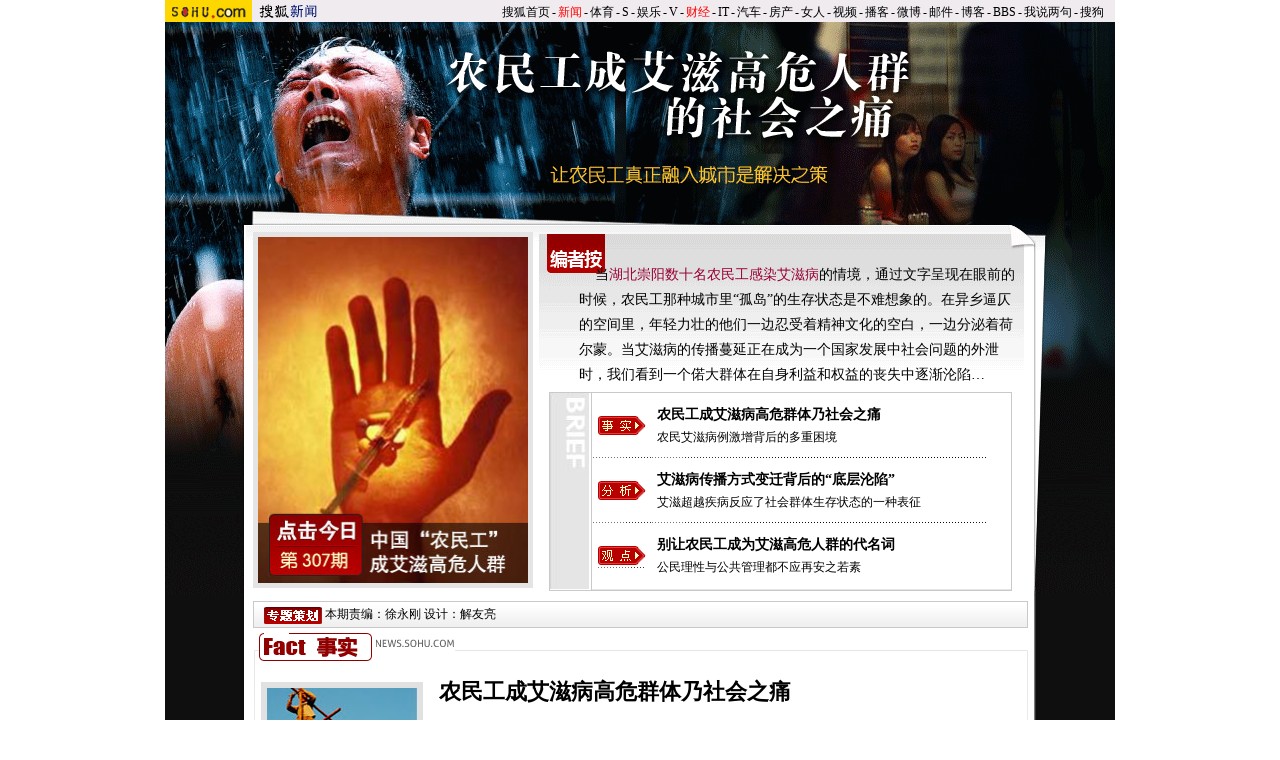

--- FILE ---
content_type: text/html
request_url: http://news.sohu.com/s2009/dianji307/
body_size: 8509
content:

<!doctype html PUBLIC "-//W3C//DTD XHTML 1.0 Transitional//EN"
	"http://www.w3.org/TR/xhtml1/DTD/xhtml1-transitional.dtd">
<html>
<head>




<meta http-equiv="Content-Type" content="text/html; charset=GBK" />
<meta name="description" content="农民工成艾滋高危人群的社会之痛" />
<meta name="keywords" content="农民工成艾滋高危人群的社会之痛" />
<meta name="robots" content="all" />
<script src="http://www.sohu.com/sohuflash_1.js" type="text/javascript"></script>
<meta http-equiv="X-UA-Compatible" content="IE=EmulateIE7" />
<title>农民工成艾滋高危人群的社会之痛-搜狐新闻</title>


</head>
<body>
<div id=fullscreenad style="display:none"></div>
<!--标准矸 st-->
<div id="channelNav" class="Area">
	<!--sas:mt:xhtml:st-->
	<a href="http://www.sohu.com/" target="_blank"><img src="http://images.sohu.com/uiue/sohu_logo/2005/sohu_logo2.gif" height="22" alt="搜狐网站" border="0" class="left" /></a><a href="http://news.sohu.com/" target="_blank"><img src="http://images.sohu.com/uiue/sohu_logo/2006/news_logo2.gif" height="22" alt="搜狐新闻" border="0" class="left" /></a>
	<style>#channelNav ul {margin-right:5px;width:auto;clear:none}</style>
<ul class="right">
	<li><a href="http://www.sohu.com/">搜狐首页</a></li><li>-</li>
	<li class="red"><a href="http://news.sohu.com/">新闻</a></li><li>-</li>
	<li><a href="http://sports.sohu.com/">体育</a></li><li>-</li>
	<li><a href="http://s.sohu.com/">S</a></li><li>-</li>
	<li><a href="http://yule.sohu.com/">娱乐</a></li><li>-</li>
	<li><a href="http://tv.sohu.com/yule/">V</a></li><li>-</li>
	<li class="red"><a href="http://business.sohu.com/">财经</a></li><li>-</li>
	<li><a href="http://it.sohu.com/">IT</a></li><li>-</li>
	<li><a href="http://auto.sohu.com/">汽车</a></li><li>-</li>
	<li><a href="http://www.focus.cn">房产</a></li><li>-</li>
	<li><a href="http://women.sohu.com/">女人</a></li><li>-</li>
	<li><a href="http://tv.sohu.com/">视频</a></li><li>-</li>
	<li><a href="http://my.tv.sohu.com/">播客</a></li><li>-</li>
	<li><a href="http://t.sohu.com/">微博</a></li><li>-</li>
	<li><a href="http://login.mail.sohu.com/">邮件</a></li><li>-</li>
	<li><a href="http://blog.sohu.com/">博客</a></li><li>-</li>
	<li><a href="http://club.sohu.com/">BBS</a></li><li>-</li>
	<li><a href="http://comment2.news.sohu.com/">我说两句</a></li><li>-</li>
	<li class="end"><a href="http://www.sogou.com/">搜狗</a></li>
</ul>
	<!--sas:mt:xhtml:end-->
</div>
<!--标准矸 end-->

<sohuadcode></sohuadcode>

<!--sas:mt:xhtml:start-->

<!--sas:mt:xhtml:end-->
<div class="Area">
<sohuadcode></sohuadcode>
</div>
<!--sas:mt:xhtml:start-->

<!--sas:mt:xhtml:end-->

<!--sas:mt:xhtml:start-->

<!--sas:mt:xhtml:end-->

<div class="blank5"></div>

<div class="ad">
<sohuadcode></sohuadcode>
</div>

 
<div class="cut0 Area">

	<div class="lc">
					<!--sas:mt:xhtml:start-->
			<link href="http://news.sohu.com/upload/lj/global.css" type="text/css" rel="stylesheet" />
<link type="text/css" rel="stylesheet" href="http://news.sohu.com/upload/lj/2009comment/gray_comment.css"/>
<link href="http://news.sohu.com/upload/lj/09dj522/style.css" type="text/css" rel="stylesheet" />
<style>

body{
	text-align: center;
	margin:0 auto;
	padding:0;
	font-size:12px;
	font-family:宋体;
}
body > div{text-align:center; margin-right:auto; margin-left:auto;} 
div,form,ul,ol,li,span,p{margin: 0; padding: 0; border: 0;}
img,a img{border:0; margin:0; padding:0;}
h1,h2,h3,h4,h5,h6{margin:0; padding:0;font-size:12px;font-weight:normal;}
ul,ol,li{list-style:none}
table,td,input{font-size:12px}
table{margin:0 auto;}

.toppic {
	background-image: url(http://i1.itc.cn/20091102/629_1299c4d0_b6be_42eb_a22e_5116514834cc_0.gif);
	background-repeat: no-repeat;
	background-position: center top;
}

.width950 {
	width:950px;
	margin:0 auto;
	position:relative;
	background-color: #FFF;
	background-image: url(http://i0.itc.cn/20091102/629_a40b7241_9421_41d0_bc3b_aa683047f645_0.gif);
	background-repeat: repeat-y;
	background-position: center;
}
#dianjijinrilogo { position:absolute; right:0px;}



.fd {font-family:Arial; font-size:10px; padding-left:10px; font-weight:bold; color:#555555}

.box { background:url(http://i2.itc.cn/20091102/629_1299c4d0_b6be_42eb_a22e_5116514834cc_1.gif); width:460px; height:216px; text-align:left; overflow:hidden}
.UCS_comment_content .Area { width:auto}
</style>
    
<div class="width950">
<div id="dianjijinrilogo"></div>
<script language="javascript">
var sohuFlash2 = new sohuFlash("http://news.sohu.com/upload/3009-redian.swf","dianjijinrilogo","159","115","7");
sohuFlash2.addParam("quality", "high");
sohuFlash2.addParam("wmode","opaque");
sohuFlash2.addParam("quality", "high");　　//设置FLASH的质量为高
sohuFlash2.addParam("menu", "false");　//设置除去FLASH菜单
sohuFlash2.addParam("wmode", "transparent");　　//设置FLASH背景模式

//sohuFlash2.addVariable("clickthru","");
sohuFlash2.write("dianjijinrilogo");
</script>
<div class="toppic">

<table width="790" border="0" cellspacing="0" cellpadding="0">
  <tr>
    <td height="210">&nbsp;</td>
  </tr>
</table>
 <table width="775" border="0" align="center" cellpadding="0" cellspacing="0">
      <tr>
        <td width="280" height="355" valign="top"><table width="280" border="0" cellpadding="5" cellspacing="0" bgcolor="#e4e4e4">
          <tr>
            <td width="270"><img src="http://i3.itc.cn/20091102/629_8fcc32d2_c54e_45cf_8d3a_f9ddc442658b_0.jpg" width="270" height="346" /></td>
          </tr>
        </table></td>
        <td width="16" valign="top">&nbsp;</td>
        <td width="479" align="left" valign="top"><table width="100%" height="356" border="0" cellpadding="0" cellspacing="0">
          <tr>
            <td><table width="100%" border="0" cellspacing="0" cellpadding="5">
              <tr>
                <td>&nbsp;</td>
              </tr>
              <tr>
                <td class="f14 tl l25 pdl30"><p>&nbsp;&nbsp;&nbsp;&nbsp;当<a href="http://news.sohu.com/20091101/n267876943.shtml" target="_blank"><font color="#990033">湖北崇阳数十名农民工感染艾滋病</font></a>的情境，通过文字呈现在眼前的时候，农民工那种城市里“孤岛”的生存状态是不难想象的。在异乡逼仄的空间里，年轻力壮的他们一边忍受着精神文化的空白，一边分泌着荷尔蒙。当艾滋病的传播蔓延正在成为一个国家发展中社会问题的外泄时，我们看到一个偌大群体在自身利益和权益的丧失中逐渐沦陷…</p>
                 </td>
              </tr>
            </table></td>
          </tr>
          <tr>
            <td>
            <table border="0" align="left" cellpadding="0" cellspacing="1" bgcolor=#C9C9C9>
          <tr>
            <td bgcolor=#FFFFFF width="41" height="196"><img src="http://i4.itc.cn/20090707/682_c6c5e390_0c67_44df_b5ff_65085305eeef_0.jpg" alt=""  height="196" /></td>
            <td bgcolor=#FFFFFF width="419" valign="top" style="border-bottom:1px solid #e5e5e5"><table width="100%" border="0" cellspacing="1" cellpadding="5" height="196">
              <tr>
                <td bgcolor=#FFFFFF width="13%" align="center" valign="middle" class="l22 bgline"><img src="http://i3.itc.cn/20091027/5cd_e3520c8c_4a44_4ce9_985d_8746d004eef2_0.gif" width="48" height="19" /></td>
                <td bgcolor=#FFFFFF width="87%" class="l22 bgline"><b class="f14">农民工成艾滋病高危群体乃社会之痛</b><br />
                  农民艾滋病例激增背后的多重困境</td>
              </tr>
              <tr>
                <td align="center" valign="middle" class="l22 bgline"><img src="http://i3.itc.cn/20091030/5cd_b26812c8_5c16_43c8_b52f_e567e137460b_0.gif" width="48" height="19" /></td>
                <td class="l22 bgline"><b class="f14">艾滋病传播方式变迁背后的“底层沦陷”</b><br />
                  艾滋超越疾病反应了社会群体生存状态的一种表征</td>
              </tr>
              <tr>
                <td align="center" valign="middle"><span class="l22 bgline"><img src="http://i3.itc.cn/20091030/5cd_b26812c8_5c16_43c8_b52f_e567e137460b_1.gif" alt="" width="48" height="19" /></span></td>
                <td class="l22"><b class="f14">别让农民工成为艾滋高危人群的代名词</a></a></b><br />
                  公民理性与公共管理都不应再安之若素</td>
              </tr>
            </table></td>
          </tr>
        </table>
        </td>
          </tr>
         
        </table></td>
      </tr>
    </table>
 <table width="775" border="0" cellspacing="0" cellpadding="0">
   <tr>
     <td><table width="775" border="0" align="left" cellpadding="0" cellspacing="0" class="edit">
       <tr>
         <td style="padding-left:10px"><img src="http://news.sohu.com/upload/lj/09dj522/images/6.gif" width="58" height="17" align="absmiddle" /> 本期责编：徐永刚 设计：解友亮</td>
       </tr>
     </table></td>
   </tr>
 </table>

</td>
          </tr>
        </table></td>
      </tr>
    </table>
    
    
    
    <table width="775" border="0" cellspacing="0" cellpadding="4" class="tablebg">

      <tr>
        <td align="left" style="padding-left:10px;"><img src="http://i0.itc.cn/20091027/5cd_900072c5_a19d_43fa_9cba_fb60f1f9c214_0.gif" width="196" height="28" /></td>
      </tr>
      <tr>
        <td>  
		
		<table width="100%" border="0" cellspacing="0" cellpadding="8">
          <tr>
            <td width="21%" rowspan="2"><table width="0" border="0" cellpadding="6" cellspacing="0" bgcolor="#e1e1e1">
                <tr>
                  <td><img src="http://i0.itc.cn/20091102/629_94d7c35f_71da_494f_b03f_943a1c7822b7_0.jpg" alt="农民工成艾滋病高危群体乃社会之痛" width="150" height="100" border="0" /></a></td>
                </tr>
              </table></td>
            <td width="79%" align="left" valign="top"><p><b class="f22">
              农民工成艾滋病高危群体乃社会之痛</b> </p>
              <p>&nbsp;</p>
              <p><b class="cr">农民艾滋病例激增背后的多重困境</b></p></td>
          </tr>
          <tr>
            <td valign="top" class="f14 l22 tl acr"><p>&nbsp;&nbsp;&nbsp;&nbsp;农民工正在或者已经成为艾滋病传播的高危人群，而主要因性途径感染的事实其实依然在反映着农民、农民工的种种现实贫困——这些贫困不是物质的，而是知识上的、权利上的。</p>
              </td>
          </tr>
        </table>  
		<table width="100%" border="0" cellspacing="0" cellpadding="8">
          <tr>
            <td width="50%"><table width="355" border="0" cellspacing="0" cellpadding="0">
                <tr>
                  <td align="left" class="titleA"><a href="http://star.news.sohu.com/20091102/n267895083.shtml" target="_blank">生存状态：城市里的“孤岛”生活</a></a></td>
                </tr>
                <tr>
                  <td ><p class="f11 tl l22 pd5 acr">　　在中国这片土地上，有着数以亿计离开故乡的农民工群体。谁又能说清楚，这些在异乡如同“联系松散的土豆”，在每一个无助的夜晚，在那些灯光昏暗的发廊里，到底还有多少艾滋病毒与跨进门槛的农民工发生过亲密接触呢？[<a href="http://star.news.sohu.com/20091102/n267895083.shtml" target="_blank">详细</a>]</p></td>
                </tr>
            </table></td>
            <td width="50%"><table width="355" border="0" cellspacing="0" cellpadding="0">
                <tr>
                  <td align="left" class="titleA"><a href="http://star.news.sohu.com/20091102/n267895083.shtml" target="_blank">道德缺失：深植于制度不公的土壤</a></a></td>
                </tr>
                <tr>
                  <td ><p class="f11 tl l22 pd5 acr">　　值得注意的是，一些农民工感染艾滋病毒后，不仅仅在异乡的打工人群内部传染，还把疫情带回故乡。这让我想起了孙立平教授曾经分析过的那种“穷人祸害穷人”的底层沦陷过程———社会堕落的时候，穷人也会随之而发生堕落……[<a href="http://star.news.sohu.com/20091102/n267895083.shtml" target="_blank">详细</a>]</p></td>
                </tr>
            </table></td>
          </tr>
        </table>
		<table width="748" border="0" cellspacing="0" cellpadding="0" class="tab2">
        <tr>
          <td width="582" align="left" ><p class="titB"><a href="http://star.news.sohu.com/20091102/n267895083.shtml" target="_blank">救济困境：囿于经济与医疗的脆弱</a></a></p></td>
          </tr>
        <tr>
          <td><p class="f11 tl l22 pd10 acr"><span class="f11 tl l22 pd5 acr">　　</span>我无意于再去过多重复那些对农民工产生剥夺的制度性歧视，只想简述一下感染艾滋病毒的农民工将面临着怎样的救济困境。这个群体受囿于脆弱的经济基础，又处于农村很不完善的体系，在感染艾滋病毒后，显然无法阻挡悲情与苦涩的放大，甚至导致整个家庭陷于绝境……[<a href="http://star.news.sohu.com/20091102/n267895083.shtml" target="_blank">详细</a>]</p></td>
        </tr>
      </table>
		<table width="100%" border="0" cellspacing="0" cellpadding="8">
    </table>
    <table width="775" border="0" cellspacing="0" cellpadding="4" class="tablebg">

      <tr>
        <td align="left" style="padding-left:10px;"><img src="http://i3.itc.cn/20091022/5cd_7e180a5d_702b_4b31_9810_21602022a463_0.gif" width="196" height="28" /></td>
      </tr>
      <tr>
        <td><table width="100%" border="0" cellspacing="0" cellpadding="8">
          <tr>
            <td width="21%" rowspan="2"><table width="0" border="0" cellpadding="6" cellspacing="0" bgcolor="#e1e1e1">
                <tr>
                  <td><img src="http://i3.itc.cn/20091102/629_0ad16ed3_540f_4867_b6ce_4da81e288b8a_0.jpg" alt="艾滋病传播方式变迁背后的“底层沦陷”" width="150" height="140" border="0" /></a></td>
                </tr>
              </table></td>
            <td width="79%" align="left" valign="top"><p><b class="f22">
              艾滋病传播方式变迁背后的“底层沦陷”</b> </p>
              <p>&nbsp;</p>
              <p><b class="cr">艾滋超越疾病反应了社会群体生存状态的一种表征</b></p></td>
          </tr>
          <tr>
            <td valign="top" class="f14 l22 tl acr"><p>&nbsp;&nbsp;&nbsp;&nbsp;对于社会底层来说，如果失去向上流动的机会，只能处于某种沦陷状态，最终也只会导致整体社会框架的垮塌。农民工群体遭遇艾滋病毒的威胁，其实也就是整个社会肌体正在经历着某种腐蚀的一种隐喻。艾滋病的传播与蔓延，是社会发展过程中所积聚起来的问题的外泄，向我们展示着部分人的利益和权益在公众视野中一点点丧失却被轻易忽视。</p></td>
          </tr>
        </table>
          <table width="100%" border="0" cellspacing="0" cellpadding="8">
            <tr>
              <td width="50%"><table width="355" border="0" cellspacing="0" cellpadding="0">
                  <tr>
                    <td align="left" class="titleA"><a href="http://news.sohu.com/20070320/n248839330.shtml" target="_blank">因为贫穷，所以卖血</a></a></td>
                  </tr>
                  <tr>
                    <td ><p class="f11 tl l22 pd5 acr">　因为贫穷，也因为卖血是农村人所知道的最简便的赚钱方法，上个世纪的90年代，河南农村出现了大量卖血的人群。非法采血让这个人群通过血液传播这种途径，集体的感染了艾滋病毒。以河南上蔡最为典型……[<a href="http://news.sohu.com/20070320/n248839330.shtml" target="_blank">详细</a>]</p></td>
                  </tr>
              </table></td>
              <td width="50%"><table width="355" border="0" cellspacing="0" cellpadding="0">
                  <tr>
                    <td align="left" class="titleA"><a href="http://news.sohu.com/20091102/n267907378.shtml" target="_blank">因为欲望，所以吸毒</a></a></td>
                  </tr>
                  <tr>
                    <td ><p class="f11 tl l22 pd5 acr">　　上世纪九十年代初，急剧变革带来新事物、速度及加速度，还有普通人对金钱的巨大渴望、占有和滥用。很多“物质”在很多人没做好准备时就迅速地来了，随后，迅速将他们击垮。他们的财富、体质和命运，表现为脆弱、病态和无常……[<a href="http://news.sohu.com/20091102/n267907378.shtml" target="_blank">详细</a>]</p></td>
                  </tr>
              </table></td>
            </tr>
          </table>
		  <table width="748" border="0" cellspacing="0" cellpadding="0" class="tab2">
        <tr>
          <td width="582" align="left" ><p class="titB"><a href="http://news.sohu.com/20091102/n267907894.shtml" target="_blank">因为孤独，所以买春</a></a></p></td>
          </tr>
        <tr>
          <td><p class="f11 tl l22 pd10 acr"><span class="f11 tl l22 pd5 acr">　　</span>有一群老婆在乡村自己在城里人打工的男人们，我把他们的老婆叫“体制性寡妇”，有资料载这种“体制性寡妇”有4700万，这相对应的4700万男人又有多少耐得住长期的性饥渴，而不去“找小姐”？有一项调查说四成受访民工承认找过小姐，而找小姐时不喜欢戴安全套，于是他们正在成为这个社会又一个艾滋病的高感染群体……[<a href="http://news.sohu.com/20091102/n267907894.shtml" target="_blank">详细</a>]</p></td>
        </tr>
      </table>
		  
		  
		  </td>
      </tr>
      <tr></tr>
    </table>
    
    <table width="775" border="0" cellspacing="0" cellpadding="4" class="tablebg">

      <tr>
        <td align="left" style="padding-left:10px;"><img src="http://i0.itc.cn/20091027/5cd_900072c5_a19d_43fa_9cba_fb60f1f9c214_2.gif" width="196" height="28" /></td>
      </tr>
      <tr>
        <td><table width="100%" border="0" cellspacing="0" cellpadding="8">
          <tr>
            <td width="21%" rowspan="2"><table width="0" border="0" cellpadding="6" cellspacing="0" bgcolor="#e1e1e1">
                <tr>
                  <td><img src="http://i0.itc.cn/20091102/629_d2c777c3_49a3_48df_a9e1_938fc5cb747a_0.jpg" alt="别让农民工成为艾滋高危人群的代名词" width="150" height="120" border="0" /></a></td>
                </tr>
              </table></td>
            <td width="79%" align="left" valign="top"><p><b class="f22">
              别让农民工成为艾滋高危人群的代名词</b> </p>
              <p>&nbsp;</p>
              <p><b class="cr">公民理性与公共管理都不应再安之若素</b></p></td>
          </tr>
          <tr>
            <td valign="top" class="f14 l22 tl acr"><p>&nbsp;<strong>&nbsp;&nbsp;&nbsp;</strong>如果我们认为食色是人的天性，就应该看到农民家庭因为分居两地而产生的不和谐，这种不和谐在一定程度上助推了农民外出寻找释放机会的可能。此时，简单的道德教育是乏力和无效的，农民需要的是权利上的保障。</p></td>
          </tr>
        </table>
        <table width="100%" border="0" cellspacing="0" cellpadding="8">
            <tr>
              <td width="50%"><table width="355" border="0" cellspacing="0" cellpadding="0">
                  <tr>
                    <td align="left" class="titleA"><a href="http://news.sohu.com/20091102/n267908421.shtml" target="_blank">让农民工懂得防艾知识很重要</a></a></td>
                  </tr>
                  <tr>
                    <td ><p class="f11 tl l22 pd5 acr">　　2007年8月，《经济日报》开展的一次调查显示，30%的农民工对艾滋病几乎不知道或知道得很少；70%的人对艾滋病的传播方式不了解或不完全了解。有报道称，针对农民工开展的性病及性安全教育在国内各大城市基本上处于空白状态……[<a href="http://news.sohu.com/20091102/n267908421.shtml" target="_blank">详细</a>]</p></td>
                  </tr>
              </table></td>
              <td width="50%"><table width="355" border="0" cellspacing="0" cellpadding="0">
                  <tr>
                    <td align="left" class="titleA"><a href="http://news.sohu.com/20091102/n267908421.shtml" target="_blank">让农民工真正融入城市很紧迫</a></a></td>
                  </tr>
                  <tr>
                    <td ><p class="f11 tl l22 pd5 acr">　　除了艾滋病知识及性安全教育之外，解决农民工的夫妻分居，强化家庭成员之间的互相约束，也是解决农民工艾滋病多发的措施之一。而解决这个问题，必须改革户籍制度，让农民工及其家庭真正融入城市……[<a href="http://news.sohu.com/20091102/n267908421.shtml" target="_blank">详细</a>]</p></td>
                  </tr>
              </table></td>
            </tr>
          </table>
          <table width="748" border="0" cellspacing="0" cellpadding="0" class="tab2">
                  <tr>
                    <td width="582" align="left" ><p class="titB">对性工作者做合法干预很实际</a></p></td>
                    <td width="166" rowspan="2" valign="top"><table width="0" border="0" cellpadding="6" cellspacing="0" bgcolor="#e1e1e1">
                        <tr>
                          <td><img src="http://i1.itc.cn/20091102/629_b42dfe31_1d4f_4ef2_baac_4bc8366e9f88_0.jpg" alt="对性工作者做合法干预很实际" width="155" height="120" border="0" /></a></td>
                        </tr>
                    </table></td>
                  </tr>
                  <tr>
                    <td><p class="f11 tl l22 pd10 acr"><span class="f11 tl l22 pd5 acr">　　</span>有人曾说，剥离掉强加在性爱上面的道德束缚，那么性工作者制度就不存在什么原罪，那么也就应该解除法律的束缚(法律就是强制的道德)。性工作者也应该生活在阳光蓝天下，也应该有自己的人格和尊严。既然这些场所是艾滋病的高感染场所，政府就应要求她们定时体检，必须采取安全措施，必须复合卫生条件。</p></td>
                  </tr>
              </table>
		  
          </td>
      </tr>
      <tr></tr>
    </table>
    
    
    <table width="100%" border="0" cellspacing="0" cellpadding="8">
  
</table>


        </td>
      </tr>
<tr></tr>
    </table>
    <br>
    <table width="771" border="0" cellspacing="0" cellpadding="0" background="http://i7.itc.cn/20090702/5ef_cc87bb07_b67a_4359_8db7_ec13d946e4c9_0.gif" height="490">
      <tr>
        <td width="720" height="30">&nbsp;</td>
        <td width="51" align="left" valign="bottom"><a href="http://index.news.sohu.com/zhuanti/zhuanti_last.php?psortname=新闻&amp;psortid=1&amp;sortid=158" target="_blank">更多&gt;&gt;</a></td>
      </tr>
      <tr>
        <td colspan="2" align="center" valign="top"><table width="754" border="0" cellspacing="5" cellpadding="0">
		
		  <td align="left" valign="top" class="fd">2009.11.02</td>
           <td align="left" valign="top" class="fd">2009.10.30</td>
			  <td align="left" valign="top" class="fd">2009.10.29</td>
			    <td align="left" valign="top" class="fd">2009.10.28</td>
				  <td align="left" valign="top" class="fd">2009.10.27</td>

            
            </tr>
            <tr>
			 <td align="center"><a href="http://news.sohu.com/s2009/dianji306/" target="_blank"><img src="http://i1.itc.cn/20091102/629_5ab49416_ef4e_4def_be95_6f1b60e401cb_0.jpg"  alt="创业板，谁的狂欢" width="130" height="163" /></a></td>
			
			 <td align="center"><a href="http://news.sohu.com/s2009/dianji305/" target="_blank"><img src="http://i3.itc.cn/20091030/5cd_d8139aea_7be7_4114_b77c_814d2d950b81_0.jpg" alt="机关幼儿园年获补6000万哪里来的？" width="130" height="163" /></a></td>
			
			 <td align="center"><a href="http://news.sohu.com/s2009/dianji304/" target="_blank"><img src="http://i2.itc.cn/20091029/5cd_8ea4ff68_b60c_4448_a1b1_90aa23910b38_0.jpg" alt="同工同酬只能是画饼充饥" width="130" height="163" /></a></td>
			
			  <td align="center"><a href="http://news.sohu.com/s2009/dianji303/" target="_blank"><img src="http://i0.itc.cn/20091028/5cd_53d1f423_e6b7_411c_9176_1824182966bf_0.jpg" alt="公开政府账本，有什么理由不跟进" width="130" height="163" /></a></td>
			
			 <td align="center"><a href="http://news.sohu.com/s2009/dianji302/" target="_blank"><img src="http://i3.itc.cn/20091027/5cd_3d31306d_eb79_4256_ad4f_dee24f2d15e1_0.jpg" alt="为大学生救人壮举讴歌，也要追问溺水原因" width="130" height="163" /></a></td>

             
            </tr>
            <tr> 
						
			 <td align="left" valign="top"><div align="center"><a href="http://news.sohu.com/s2009/dianji306/" target="_blank">创业板，谁的狂欢</a></div></td>
			  <td align="left" valign="top"><div align="center"><a href="http://news.sohu.com/s2009/dianji305/" target="_blank">机关幼儿园年获补6000万</a></div></td>
			  <td align="left" valign="top"><div align="center"><a href="http://news.sohu.com/s2009/dianji304/" target="_blank">同工同酬只能是画饼充饥</a></div></td>
			
			  <td align="left" valign="top"><div align="center"><a href="http://news.sohu.com/s2009/dianji303/" target="_blank">公开政府账本需跟进</a></div></td>
			   
						   <td align="left" valign="top"><div align="center"><a href="http://news.sohu.com/s2009/dianji302/" target="_blank">为救人讴歌也要追问原因</a></div></td>

             
            </tr>
          </table>
            <table width="754" border="0" cellspacing="5" cellpadding="0" style="margin-top:30px">
              <tr>
			    			      <td align="left" valign="top" class="fd">2009.10.26</td>
			     <td align="left" valign="top" class="fd">2009.10.23</td>
			     <td align="left" valign="top" class="fd">2009.10.22</td>
			     <td align="left" valign="top" class="fd">2009.10.20</td>
			  
			    <td align="left" valign="top" class="fd">2009.10.19</td>
			  
			    
			  
			      
			  
			  
			
			  
		
       
          
         
        
                
              </tr>
              <tr>
			  			 <td align="center"><a href="http://news.sohu.com/s2009/dianji301/" target="_blank"><img src="http://i0.itc.cn/20091026/5cd_652eb3fa_782a_4c07_a877_7552f9ac80f2_0.jpg"  alt="苹果喂猪：一个失败营销案例" width="130" height="163" /></a></td>
				
			  	<td align="center"><a href="http://news.sohu.com/s2009/dianji300/" target="_blank"><img src="http://i2.itc.cn/20091025/5cd_b7a276c5_b9d5_4eda_ba23_7e7c8145ee56_0.jpg" alt="破解收费超载连环套需要一升一降" width="130" height="163" /></a></td>
			   <td align="center"><a href="http://news.sohu.com/s2009/dianji299/" target="_blank"><img src="http://i1.itc.cn/20091022/5cd_b8dded45_054a_4b04_8408_fee904e52f3b_0.jpg" alt="对慈善进行辨伪是对慈善之心的伤害" width="130" height="163" /></a></td>
			  
			    <td align="center"><a href="http://news.sohu.com/s2009/dianji297/" target="_blank"><img src="http://i0.itc.cn/20091020/5cd_349f75b7_c480_4235_858c_e5875d2d4705_0.jpg" alt="只要折腾“有道” 不怕没有掌声" width="130" height="163" /></a></td>
			  
			   <td align="center"><a href="http://news.sohu.com/s2009/dianji296/" target="_blank"><img src="http://i2.itc.cn/20091019/5cd_6c824d4a_47f1_4ff6_9a55_e381d442316c_0.jpg" alt="个人征信不是筐 不能啥都往里装" width="130" height="163" /></a></td>
			  
			
				
			     
			  
			   
			  
			  
			  
			  
               
                
               
              
            
              </tr>
              <tr>
			  
			  	     <td align="left" valign="top"><div align="center"><a href="http://news.sohu.com/s2009/dianji301/" target="_blank">苹果喂猪：失败营销案例</a></div></td>
			  
			       <td align="left" valign="top"><div align="center"><a href="http://news.sohu.com/s2009/dianji300/" target="_blank">破解收费超载连环套</a></div></td>
			  
			   <td align="left" valign="top"><div align="center"><a href="http://news.sohu.com/s2009/dianji299/" target="_blank">对慈善辨伪是种伤害</a></div></td>
			        <td align="left" valign="top"><div align="center"><a href="http://news.sohu.com/s2009/dianji297/" target="_blank">折腾“有道” 不怕没掌声</a></div></td>
			    <td align="left" valign="top"><div align="center"><a href="http://news.sohu.com/s2009/dianji296/" target="_blank">个人征信不是筐</a></div></td>
			  
		

			   
			  
			  

           
        
 
              
              </tr>
          </table></td>
      </tr>
    </table>
    <div style="width:770px; margin:15px auto 0">
    
<div id="commentFrag" class="UCS_comment" style="border:0;">
<div id="UCS_A1" class="UCS_wrapper" style=" overflow:hidden">
<div id="UCS_comment" class="UCS_comment"></div>
<div id="UCS_A1_list"></div>
</div>
</div>

    
    <iframe name="postCommentTarget" style="display:none"></iframe>
<script id="getCommentsScript" type="text/javascript" 
src=http://comment.news.sohu.com/upload/cmtfrag/dynamic/showTopic.js?id=267909996 &pCount=50 topicTitle="农民工成艾滋高危人群" topicCountLabel="相关评论" 
showQuickReply=true showReply=true commentFormTitle="评论登陆"></script>
    
    </div>
    

    
    
</div>
</div>
			<!--sas:mt:xhtml:end-->
<sohuadcode></sohuadcode>			
			<!--sas:mt:xhtml:start-->
			
			<!--sas:mt:xhtml:end-->
			
			<!--sas:mt:xhtml:start-->
			
			
			
			
			
			
			
			<!--sas:mt:xhtml:end-->
			
		
	</div>
	<div class="cc">
			<!--sas:mt:xhtml:start-->
			
			<!--sas:mt:xhtml:end-->
			
			<!--sas:mt:xhtml:start-->
			
			<!--sas:mt:xhtml:end-->
			

<div class="text"></div>

<div class="text"></div>

<div class="text"></div>

<div class="text"></div>

<div class="text"></div>
			
			
			
	</div>
	<div class="rc">
		<!--sas:mt:xhtml:start-->
		
		<!--sas:mt:xhtml:end-->
<sohuadcode></sohuadcode>
<sohuadcode></sohuadcode>		
		<!--sas:mt:xhtml:start-->
		
		<!--sas:mt:xhtml:end-->
		
		<!--sas:mt:xhtml:start-->
		
		<!--sas:mt:xhtml:end-->

                  <!--sas:mt:xhtml:start-->
		
		<!--sas:mt:xhtml:end-->

                 <!--sas:mt:xhtml:start-->
		
		
		
		
		
		<!--sas:mt:xhtml:end-->		
	
	</div>
	<div class="clear"></div>	
      
</div>
     

<sohuadcode></sohuadcode>




<sohuadcode></sohuadcode>



<sohuadcode></sohuadcode>



<div class="cut1 Area">

	<div class="lc">
		<!--sas:mt:xhtml:start-->
		
		<!--sas:mt:xhtml:end-->
		
		<sohuadcode></sohuadcode>
		
		<!--sas:mt:xhtml:start-->
		
		<!--sas:mt:xhtml:end-->
		
		<!--sas:mt:xhtml:start-->
		
		<!--sas:mt:xhtml:end-->
		
	</div>
	<div class="cc">
		<!--sas:mt:xhtml:start-->
		
		<!--sas:mt:xhtml:end-->
		
		<sohuadcode></sohuadcode>		

		<!--sas:mt:xhtml:start-->
		
		<!--sas:mt:xhtml:end-->
		
		<!--sas:mt:xhtml:start-->
		
		<!--sas:mt:xhtml:end-->
		
		
	</div>
	<div class="rc">
		<!--sas:mt:xhtml:start-->
		
		<!--sas:mt:xhtml:end-->
		
		<!--sas:mt:xhtml:start-->
		
		<!--sas:mt:xhtml:end-->
		
		<!--sas:mt:xhtml:start-->
		
		<!--sas:mt:xhtml:end-->
		
	</div>
	<div class="clear"></div>	
         
</div>




<sohuadcode></sohuadcode>







<div class="piccut Area"> 

<div class="piclist"></div>
</div>
<div class="videocut Area"> 

<div class="videolist"></div>
</div>


<div class="cut2 Area">

	<div class="lc">
		<!--sas:mt:xhtml:start-->
		
		<!--sas:mt:xhtml:end-->
		
		<!--sas:mt:xhtml:start-->
		
		<!--sas:mt:xhtml:end-->
		
		<!--sas:mt:xhtml:start-->
		




		<!--sas:mt:xhtml:end-->
		
	</div>
	<div class="cc">
		<!--sas:mt:xhtml:start-->
		
		<!--sas:mt:xhtml:end-->
		
		<!--sas:mt:xhtml:start-->
		
		<!--sas:mt:xhtml:end-->
		
		
		<!--sas:at:xhtml:start 中间列表-->
	    
  <div class="text">
		</div>
		
             
		<div class="text"></div>
		
		<div class="text"></div>
		
		<div class="text"></div>
		
		<div class="text"></div>

		<div class="text"></div>

		<div class="text"></div>

		<div class="text"></div>

		<div class="text"></div>

		<div class="text"></div>

		<div class="text"></div>

		<div class="text"></div>

		<div class="text"></div>
		<!--sas:at:xhtml:end-->

	</div>
	<div class="rc">
		<!--sas:mt:xhtml:start-->
		
		<!--sas:mt:xhtml:end-->

		<!--广告 st-->
		<div class="ad"><sohuadcode></sohuadcode></div>
		<div class="ad"><sohuadcode></sohuadcode></div>	
		<!--广告 end-->

		<!--sas:mt:xhtml:start-->
		






		<!--sas:mt:xhtml:end-->
	</div>
         <div class="wc">
		
		
		
		
	</div>
	<div class="clear"></div>
         	
</div>





<div class="cut3 Area">

	<div class="lc">
		<!--sas:mt:xhtml:start-->
		
                   
		<!--sas:mt:xhtml:end-->
	</div>
	<div class="cc">
		<!--sas:at:xhtml:start 两列列表左-->
			
		
		
		<div class="text"></div>
		
		<div class="text"></div>
		
		<div class="text"></div>
		
		<div class="text"></div>
		
		<div class="text"></div>		
		
	</div>
	<div class="rc">
		<!--sas:at:xhtml:start 两列列表右-->
		
		
		
		<div class="text"></div>
		
		<div class="text"></div>
		
		<div class="text"></div>
		
		<div class="text"></div>
		
		<div class="text"></div>
				
	</div>
	<div class="wc">
		
		
		
		
	</div>
	<div class="clear"></div>
         	
</div>


<div class="piccut Area"> 

<div class="piclist"></div>
</div>
<div class="videocut Area"> 

<div class="videolist"></div>
</div>

<!--sas:mt:xhtml:start 大通栏循环-->

<!--sas:mt:xhtml:end-->


<div id="foot" class="Area"> 
Copyright &copy; 2018 Sohu.com Inc. All Rights Reserved. 搜狐公司 <span class="unline"><a href="http://corp.sohu.com/s2007/copyright/" target="_blank" rel="nofollow">版权所有</a> <a href="http://roll.sohu.com" target="_blank">全部新闻</a> <a href="http://blog.sohu.com/roll" target="_blank">全部博文</a></span><br />
</div>

<SCRIPT language=JavaScript src="https://js.sohu.com/pv.js"></SCRIPT>
<SCRIPT language=JavaScript src="http://a1.itc.cn/pv/js/spv.1309051632.js"></SCRIPT>
<script language="javascript" src="http://js.sohu.com/wrating20120726.js"></script>
<script language="javascript">
var  _wratingId = null;
try{
_wratingId = _getAcc();
}catch(e){}
</script>
<script language="javascript">
if(_wratingId !=null){
document.write('<scr'+'ipt type="text/javascript">');
document.write('var vjAcc="'+_wratingId+'";');
document.write('var wrUrl="http://sohu.wrating.com/";');
document.write('try{vjTrack();}catch(e){}');
document.write('</scr'+'ipt>');
}
</script>
<!--SOHU:SUB_FOOT_DIV-->

<sohuadcode></sohuadcode>

</body>
</html>

--- FILE ---
content_type: text/css
request_url: http://news.sohu.com/upload/lj/global.css
body_size: 1298
content:
/* 全局CSS定义 */
body{text-align: center; margin:0 auto; padding:0; background: #FFF; font-size:12px; color:#000;font-family:宋体;}
body > div{text-align:center; margin-right:auto; margin-left:auto;} 
div,form,ul,ol,li,span,p{margin: 0; padding: 0; border: 0;}
img,a img{border:0; margin:0; padding:0;}
h1,h2,h3,h4,h5,h6{margin:0; padding:0;font-size:12px;font-weight:normal;}
ul,ol,li{list-style:none}
table,td,input{font-size:12px}
table{margin:0 auto;}


.Area{width:950px;clear:both;height:auto;margin:0px auto;}

.right{float: right;}
.left {float:left;}
.center {float:left;}

.r{float: right;}
.l {float:left;}
.c {float:left;}


.clear{clear: both; font-size:1px; width:1px; visibility: hidden;margin-top:0px !important;margin-top:-2px;}/*ie and firefox1.5 updata */
.clear:after{content: ".";display: block;height: 0;clear: both;}	/* firefox1.0 */
*+html .clear{	margin-top:-2px!important;}

.line01 { background: url(http://i6.itc.cn/20081209/213_9deddff0_6cb9_4d18_8fb3_1b92d8aa4b7a_0.gif) repeat-x; font-size:1px; clear:both;margin:0 auto; width:1px;overflow:hidden}
.line01-95 { background: url(http://i6.itc.cn/20081209/213_9deddff0_6cb9_4d18_8fb3_1b92d8aa4b7a_0.gif) repeat-x; font-size:1px; clear:both; width:95%;margin:0 auto;height:1px;overflow:hidden}
.line01-90 { background: url(http://i6.itc.cn/20081209/213_9deddff0_6cb9_4d18_8fb3_1b92d8aa4b7a_0.gif) repeat-x; font-size:1px; clear:both; width:90%;margin:0 auto;height:1px;overflow:hidden}
.line02-95 {border-top:1px solid #000; font-size:1px; clear:both; width:95%;margin:0 auto;height:1px}
.line02-90 {border-top:1px solid #000; font-size:1px; clear:both; width:90%;margin:0 auto;height:1px}

.block05 { height:5px; clear:both; font-size:1px;overflow:hidden}
.block10 { height:10px; clear:both; font-size:1px;overflow:hidden}

.pt { clear:both; text-align:left; line-height:22px; margin:0 auto}
.pt img{ float:left; margin-right:5px; padding:3px; border:1px solid #ccc;}
.pt span { font-weight:bold; display:block; line-height:25px}
.gls {margin:0 auto; clear:both;}
.gls .gleft{ float:left; display:inline;}
.gls .gright{ float:left; display:inline; text-align:left}
.gls .gright ul.rul li.title{ font-weight:bold; line-height:25px;}
.gls .gright ul.rul li{ line-height:22px;}
a {text-decoration:none}
a:hover{text-decoration: underline}

.keyword { text-align:left;font-size:12px;}
.keyword p a.r12{ color:#cc0000; font-size:12px;}
.keyword p a.r12b{ color:#cc0000; font-size:12px; font-weight:bold}
.keyword p a.r14{ color:#cc0000; font-size:14px;}
.keyword p a.r14b{ color:#cc0000; font-size:14px;font-weight:bold}
.keyword p a.p12{ color:#6600cc; font-size:12px;}
.keyword p a.p12b{ color:#6600cc; font-size:12px;font-weight:bold}
.keyword p a.p14{ color:#6600cc; font-size:14px;}
.keyword p a.p14b{ color:#6600cc; font-size:14px;font-weight:bold}
.keyword p a.b12{ color: #000; font-size:12px;}
.keyword p a.b12b{ color: #000; font-size:12px;font-weight:bold}
.keyword p a.b14{ color: #000; font-size:14px;}
.keyword p a.b14b{ color: #000; font-size:14px;font-weight:bold}



/*首页头部导航*/
#indexNav{margin:0px auto;height:22px;background:#EFEBEF;text-align:left;color:#000;padding-top:3px;}
#indexNav ul{clear:none;padding-right:6px;}
#indexNav li{list-style:none;float:left;padding:0 2px 0 0;margin:5px auto 0 auto;line-height:14px;}
#indexNav .end{padding-right:0}
#indexNav .red a{color:#f00}
#indexNav a{color:#000}

/*栏目头部导航*/
#channelNav{margin:0px auto;height:22px;background:#EFEBEF;text-align:left;color:#000;}
#channelNav ul{clear:none;padding-right:6px;}
#channelNav li{list-style:none;float:left;padding:0 2px 0 0;margin:5px auto 0 auto;line-height:14px; }
#channelNav .end{padding-right:0}
#channelNav .red a{color:#f00}
#channelNav a{color:#000;text-decoration: none}


/* 标准底 */
#foot{border-top:1px solid #333;color:#333;padding-top:5px;padding-bottom:10px;;line-height:20px;margin:0 auto;}
#foot a{color:#333}
#foot span{font-family:Arial;}.bot {background:url(http://news.sohu.com/upload/news20080425/news2/images/bg02.gif) no-repeat 0 0;height:3px;font-size:1px;width:965px;margin:0 auto;}
/* 大白有头尾私有定义*/
.ui_foot { text-align:center; color:#333;}
.ui_foot a { color:#333;}

--- FILE ---
content_type: text/css
request_url: http://news.sohu.com/upload/lj/2009comment/gray_comment.css
body_size: 3525
content:

/* 狐首通行证 */
.loginNav {height:26px;line-height:23px;margin:0 auto 4px;float:left; overflow:hidden}
.loginPP {width:445px;color:#000;text-align:left;padding:2px 5px;}
.ssblog{padding-top:3px;}
.sspp{float:left;font-size: 12px;width:420px;height:20px;padding-left:10px;position: relative;}
.sspp input{font-size:12px;vertical-align: middle;}
.sspp .login{padding-top:0px!important;padding-top:1px;height:20px;width:35px;margin-top:-2px;}
.sspp .left{5background:#F90;margin:0;padding:0;float:left}
.mid{5background:#0C0;width:220px;float:left;padding:0;margin:0;padding-left:10px}
.mid .err{vertical-align:middle;display:inline;padding:0;margin:0}
.mid p{color: #ff6600;display:inline;}
*html .mid {margin-top:3px}
*html .mid img {position:relative;top:0px}
*html .mid .err{vertical-align:baseline}
.mid p span{color: #000;}
.close,.open {font-size: 12px;background: url(http://www.sohu.com/passport/images/ppsohu_bg1.gif) no-repeat 0 -2px;height: 23px;width: 49px;border:0;padding:0;margin:0}
.open{background: url(http://www.sohu.com/passport/images/ppsohu_bg2.gif) no-repeat 0 -2px;margin:0;padding:0}
.hidden{display:none}
.posr {position:relative}
.posa {position:absolute;margin:22px 0 0 150px;_margin: 22px 0 0 -284px;padding:0px;}
*+html .posa{margin: 22px 0 0 -280px;}
/* 链接颜色 */
.passportc a {color: #313031;text-decoration:none}
.passportc a:link,.passportc a:visited{color:#313031;}
.passportc a:hover {text-decoration:underline;}
/* 桔红色 */
a.orange:link,a.orange:visited,{color:#FF6600;text-decoration:none;}
a.orange:hover{color:#FF6600;text-decoration:underline;}
.convention{margin-left:14px;color:#FF0000;}
a.convention:link,a.convention:visited {font-size: 12px;color: #FF0000;text-decoration: none;}
a.convention:hover {COLOR: #FF0000; TEXT-DECORATION: underline}
/* 登录前 */
.passportc {width:278px;height:158px;font-size:12px;border:1px #C6CFCE solid;BACKGROUND-COLOR:#FFF;}
.passportc b{color:#FF0000;}
.passportc_title{margin:6px 10px -8px 10px!important;margin:8px 10px 0px 10px;}
.passportc_title span{font-weight: bold;}
.passportc_title img{margin-left:8px;}
.ppthree{display:inline;color:#999999;margin:auto 55px;font-weight: bold;font-family: Verdana, Arial, Helvetica, sans-serif;}
.passportc_content{width:268px;height:136px;padding:15px 0px 0px 10px!important;padding:0px 0px 0px 10px;background:url(http://www.sohu.com/passport/images/blogpic001.gif) no-repeat center;position: relative;}
.passportc .err {color:#313031;}
.passportc .card {font-weight: normal;padding:3px 0px 0px 23px!important;padding:10px 0px 0px 23px;}
.passportc .card li{margin:0px 0px 5px 0px!important;margin:0px 0px 3px 0px;}
.passportc .card li a:link,.passportc .card li a:visited{margin-right:27px;}
.passportc .card .login{margin:5px 34px 0px 38px!important;margin:5px 31px 0px 38px;color: #313031;float:left;}
.passportc .card .info{padding-top:2px!important;padding-top:5px;}
.passportc .card .ppinput {border:1px #C6CFCE solid;height:19px;width:166px;background:#fff;font-size:12px;}
.ppselecter, .ppselecter * {font-size:12px; font-family:"宋体", Verdana, Arial, Helvetica, sans-serif; line-height:normal;}
.ppselecter {border: 1px solid #C6CFCE; width: 166px;margin-left:1px;}
.ppselecter .ppseltit {background-color: #C6CFCE;height:15px;padding-top:4px;text-indent:6px; color:#313031;}
.ppselecter table td table td {padding: 3px;}
.ppselecter .active {background:#FF7921; color:#fff; font-weight: normal;}
/* 登录中 */
.ppWaitMsg{background:url(http://www.sohu.com/passport/images/load.gif) no-repeat 110px 30px;color:#FF6000;padding-top:90px;padding-left:50px;font-size:12px;width:190px;font-weight: normal;}
/* 登录后 */
.passportc .listContA{width:258px;height:71px;border:1px #C6CFCE solid;background:#fff;margin:1px 3px 0px -1px!important;margin:8px 3px 0px -1px;color:#FF6000;}
.passportc .listContA ul{margin-top:7px!important;margin-top:9px;margin-left:8px;list-style:none}
.passportc .listContA li{margin-bottom:7px;list-style:none}
.passportc .listContA li p{color:#313031;}
.passportc .listContA :link,.passportc .listContA :visit{color:#313031;}
.passportc .listContA :hover{color:#313031;}
.passportc .middle{color:#636563;margin-left:-1px;}
.passportc .middle li{float:left;margin-top:6px;margin-left:5px;}
.passportc .middle .current{padding:6px 7px 2px 7px;margin:-1px 0px 0px 0px;background:#fff;border:1px #C6CFCE solid;border-top:0px;}
.passportc .bottom{color:#636563;width:258px;clear: both;}
.passportc .bottom ul{margin-left:0px!important;margin-left:-10px;}
.passportc .bottom li{float:left;margin-top:6px;margin-left:5px;}
.passportc .bottom .dabenying{float:right;margin-top:1px;}
/*2007.9.11增加*/
.passportc .candle{position: absolute;top:12px;left:220px;}
/* 狐首通行证样式 结束 */

/* 每个元素具有header,footer和content三个局部 */

/* 整体碎片块[包含三大部分：帖子，翻页，发帖]
------------------------------------------------*/
.UCS_wrapper {background:#FFF;font:normal 12px '宋体';margin:0 auto;padding:1px;width:98%;text-align:left;border:0px #ABC solid}
.UCS_wrapper h3 {color:#FFF}
.UCS_wrapper img {border:0}
.UCS_wrapper ul {margin:0;padding:0}
.UCS_wrapper ul li {list-style-type:none;margin:0;padding:0}
.UCS_wrapper a {text-decoration:none;color:#18479B;text-decoration:underline;}
.UCS_wrapper .UCS_elite_tag {position:absolute;top:4px;left:10px;color: red;font-weight:bold;5background:#0D0}
.UCS_wrapper .UCS_elite_tag img {vertical-align:middle;margin:-4px auto 0 auto!important;margin:-5px auto 0 auto;}
.UCS_wrapper .UCS_menu_ul {position:absolute;z-index:100;background:#FBFDFF none repeat scroll 0%;border:1px solid #5A83A1;width:125px;cursor:pointer;}
.UCS_wrapper .UCS_menu_ul li {border:1px solid #FFFFFF;color:#18479B;float:left;line-height:21px;text-align:left;text-indent:10px;width:120px;}
.UCS_wrapper .UCS_menu_ul li a {color:#18479B;display:block;width:100%;text-decoration:none;}
.UCS_wrapper .UCS_menu_ul li a:hover {background:#D3E7FA url(http://comment.news.sohu.com/upload/cmtfrag/images/pic36.gif) no-repeat scroll left center;width:100%;text-decoration:underline;}
/* 表单元素样式 */
.UCS_wrapper input.ipt {font:normal 13px '宋体';line-height:16px;padding:1px 1px 0 1px;height:16px}
.UCS_wrapper textarea {padding:2px}
/* 整体碎片块的header */
.UCS_wrapper .UCS_header {background:#E8EDF0;color:#333;margin:0 0 1px 0;padding:5px 0 2px 5px;height:18px;position:relative}
.UCS_wrapper .UCS_header h3 {color:#149;font:bold 13px '宋体';display:inline}
.UCS_wrapper .UCS_header ul {text-align:right;position:absolute;top:4px;right:5px}
.UCS_wrapper .UCS_header ul li {margin:0 3px;display:inline}

/* 回复帖子
-----------------------*/
.UCS_wrapper .UCS_itemB {margin:0 0 10px 0;border:0px #58A solid}
/* 回复帖子的header */
.UCS_wrapper .UCS_itemB .UCS_itemB_header {background:#F3F3F8 repeat-x;color:#999;padding:5px 0 2px 5px;height:18px;position:relative}
.UCS_wrapper .UCS_itemB .UCS_itemB_header h3 {font:bold 12px '宋体';display:inline;color:#999; }
.UCS_wrapper .UCS_itemB .UCS_itemB_header h3 a { color:#999; text-decoration:underline}
.UCS_wrapper .UCS_itemB .UCS_itemB_header h3 span {font:normal 12px '宋体';margin:0 0 0 10px}
.UCS_wrapper .UCS_itemB .UCS_itemB_header h3 span.time {margin:0 5px 0 0;float:right;font:normal 12px 'Arial';}
.UCS_wrapper .UCS_itemB .UCS_itemB_header ul {text-align:right;position:absolute;top:2px;right:5px}
.UCS_wrapper .UCS_itemB .UCS_itemB_header ul li {display:inline}
/* 回复帖子的content */
.UCS_wrapper .UCS_itemB .UCS_itemB_content {padding:10px;word-wrap:break-word;word-break:break-all;color:#333; line-height:22px;}
.UCS_wrapper .UCS_itemB .UCS_itemB_content p {margin:0 0 0 0}
.UCS_itemB_quote {background:#EEF7FF;margin:8px 0 0 8px;padding:0px;width:85%;border:1px #8BD solid;}
.UCS_itemB_quote blockquote {line-height:1.4;}
.UCS_itemB_quote blockquote strong {color:#003399;font:bold 26px '宋体'}
.UCS_itemB_quote img {margin:5px 0 0 0}
.UCS_wrapper .UCS_itemB .UCS_itemB_content h4 {font:12px '宋体';}
.UCS_wrapper .UCS_itemB .UCS_itemB_content h5 {font:12px '宋体';}
.UCS_wrapper .UCS_itemB .UCS_itemB_content h5 span {color:#333;font:normal 15px 'Arial';margin:0}
.UCS_wrapper .UCS_itemB .UCS_itemB_content .support {background:#EEF7ee;margin:0;padding:1%;padding-top:0px;width:48%;border-right:1px #AAC9E5 dotted;float:left;overflow:hidden}
.UCS_wrapper .UCS_itemB .UCS_itemB_content .support h5 {color:#F00}
.UCS_wrapper .UCS_itemB .UCS_itemB_content .oppose {background:#FFFAEE;margin:0;margin-right:-1px;padding:1%;padding-top:0px;width:48%;float:left;overflow:hidden}
.UCS_wrapper .UCS_itemB .UCS_itemB_content .oppose h5 {color:#0C0}
.UCS_wrapper .UCS_itemB .UCS_itemB_content .UCS_itemB_tag {background:#EEF7FF;text-align:center;margin:0;padding:5px 10px;width:70px;border:1px #8BD solid;}
/* 回复帖子的footer */
.UCS_wrapper .UCS_itemB .UCS_itemB_footer {padding-bottom:10px;height:18px;position:relative;color:#333;}
.UCS_wrapper .UCS_itemB .UCS_itemB_footer ul {float:right;margin-right:5px;margin-top:2px}
.UCS_wrapper .UCS_itemB .UCS_itemB_footer ul li {display:inline}
.UCS_wrapper .UCS_itemB .UCS_itemB_footer ul li a {text-decoration:none;margin:0 0 0 10px;border:1px solid #FFFFFF;color:#333;}
.UCS_wrapper .UCS_itemB .UCS_itemB_footer ul li span {cursor:pointer;margin:0 0 0 10px;border:1px solid rgb(255, 255, 255);}




/* 翻页元素
-----------------------*/
.UCS_wrapper .UCS_page {height:30px;}
.UCS_wrapper .UCS_page ul {text-align:right;line-height:18px;padding:3px 5px;height:18px}
.UCS_wrapper .UCS_page ul li {letter-spacing:1px;margin:0 1px;display:inline}
.UCS_wrapper .UCS_page ul li.e1 {margin:0 10px 0 0}
.UCS_wrapper .UCS_page ul li.fn {margin:0 6px}
.UCS_wrapper .UCS_page ul li a {color:#333;text-decoration:none}
.UCS_wrapper .UCS_page ul li input {}
.UCS_wrapper .UCS_page ul li.fn input {width:30px}
.UCS_wrapper .UCS_page ul li.btn input.btn {background:#EEF5FD;color:#036;text-align:center;font:bold 12px '宋体';width:30px;border:1px #58C solid;border-top:1px #FFF solid;border-left:1px #FFF solid}

/* 发帖元素
-----------------------*/
.UCS_wrapper .UCS_comment {margin:0 auto;border:1px #58A solid; margin-bottom:10px;}
/* 发帖元素的header */
.UCS_wrapper .UCS_comment .UCS_comment_header {background:#9BD repeat-x;color:#FFF;padding:2px 0 2px 5px;height:18px;position:relative}
.UCS_wrapper .UCS_comment .UCS_comment_header h3 {font:bold 13px '宋体';display:inline}
.UCS_wrapper .UCS_comment .UCS_comment_header h3 span {font:normal 12px '宋体';margin:0 0 0 10px}
/* 发帖元素的content */
.UCS_wrapper .UCS_comment .UCS_comment_content {text-align:left;padding:10px;zoom:1}
.UCS_wrapper .UCS_comment .UCS_comment_content .checkDiv{float:left;height:26px;line-height:26px;padding:0;margin:0; display:inline}
.UCS_wrapper .UCS_comment .UCS_comment_content textarea {margin:10px auto; display:block;padding:2px;width:95%;height:90px;border:1px #ABC solid;font-size:12px;line-height:1.5; clear:both}
.UCS_wrapper .UCS_comment .UCS_comment_content .txt {background:url(http://comment.news.sohu.com/upload/cmtfrag/images/pic35.gif) no-repeat left top;}
.UCS_wrapper .UCS_comment .UCS_comment_content .post{background:url('http://comment.news.sohu.com/upload/cmtfrag/images/btn_post.gif') no-repeat;border:0;margin-top:5px;width:88px;height:29px; display:block; margin-left:20px}
.UCS_wrapper .UCS_comment .UCS_comment_content .Area { width:auto}

/* 发帖元素的footer */
.UCS_wrapper .UCS_comment .UCS_comment_footer {padding:15px 10px 10px 10px}
.UCS_wrapper .UCS_comment .UCS_comment_footer ul li {margin:3px 0}


/* 自定义块 */
.UCR_cake01_080102 {width:446px;border:1px #ADB9C2 solid;padding:1px;background:#fff;font-size:12px;}
.UCR_cake01_080102 .w422 {width:422px!important;width:424px;margin:0 auto;text-align:left;color:#333;font-weight:bold;margin-bottom:10px;}
.UCR_cake01_080102 .w422 a {color:#FF0000}
.UCR_cake01_080102 .w423 {width:370px!important;width:372px;margin:20px 0 10px 0;padding:20px 20px 20px 0px;border:1px solid #C5E3F2;background-color:#F1FAFF;text-align:center;}
.UCR_tx {background:url(http://comment.news.sohu.com/upload/cmtfrag/images/pic35.gif) no-repeat left top;}
.UCR_cake01_080102 .input01 {width:90px;height:15px;border:1px #ADB9C2 solid;padding:2px;color:#333;vertical-align:middle;}
.UCR_cake01_080102 .input02 {margin-right:4px;vertical-align:middle;margin-top:-1px!important;margin-top:-5px;}
.UCR_cake01_080102 img {vertical-align:middle;}
.UCR_cake01_080102 textarea {width:420px;height:130px;border:1px #B6B5B5 solid;overflow-y:scroll;}
.UCR_cake01_080102 p {width:422px;text-align:left;color:#333;line-height:20px;margin-bottom:10px;margin:-16px auto 0 auto;}
.UCR_cake01_080102 p span {color:#FF0000}
.UCR_cake01_080102 p a {color:#18479B;font-weight:bold;float:right;}

.UCR_cake02_080102 {width:420px!important;width:422px;background:#EBEBEB;height:20px;border:1px #D1D1D1 solid;text-align:left;margin:0 auto 10px;padding-top:8px;text-indent:10px;}

/* 标题 */
.UCR_title01_080102 h2 {width:446px;height:19px;text-align:left;margin:0;color:#fff;font-weight:bold;padding-top:0px;text-indent:10px;}
.UCR_title01_080102 h2 a {color:#fff}
.UCR_title01_080102 img {float:right;margin:-1px 4px 0 auto;}
.UCR_cake01_080102 .post {
	float:right;
	background:url('http://comment.news.sohu.com/upload/cmtfrag/images/btn_post.gif') no-repeat;border:0;margin-top:15px;width:88px;height:29px;
}


/* 推荐使用的浮动清除样式 */
.clearfix:after {content:".";display:block;height:0;clear:both;visibility:hidden}
/* Hides from IE-mac \*/
* html .clearfix {height:1%}
/* End hide from IE-mac */

--- FILE ---
content_type: text/css
request_url: http://news.sohu.com/upload/lj/09dj522/style.css
body_size: 757
content:
a { color:#000}
.f22 { font-size:22px; font-family:"微软雅黑";}
.f14 { font-size:14px;}
.f12 { font-size:12px;}
.tl{ text-align: left}
.tc{ text-align: center}
.l25 { line-height:25px;}
.l22 { line-height:22px;}
.pdl10 { padding-left:10px;}
.pdl20 { padding-left:20px;}
.pdl30 { padding-left:30px;}

.box { background:url(images/2.gif); width:460px; height:176px; text-align:left; overflow:hidden}
.bgline { background:url(images/1.gif) bottom left no-repeat;}
.edit { background:url(images/7.gif) repeat-x; line-height:25px; text-align:left; height:25px; border:1px solid #c9c9c9; margin-top:10px;}
.tablebg { background:url(images/9.gif) no-repeat center 10px; margin-top:1px;}
.cr { color:#e08285}
.titleA { background:url(images/10.gif); height:27px; width:325px; overflow:hidden; line-height:27px; padding-left:30px; font-size:14px; font-weight: bold}
.pd10 { padding:10px}
.pd5 { padding:5px}
.acr a{ color:#a90006}
.tab2 { margin-top:10px; background:url(images/13.gif) no-repeat left top;}
.titB { padding-left:20px; font-weight:bold; font-size:14px; height:27px; line-height:27px;}
.tab3 { margin-top:10px; background:url(images/14.gif); height:182px; width:771px; overflow:hidden}
.listpic { text-align:center;}
.listpic ul { padding-left:10px;}
.listpic ul li { width:150px; float:left; display:inline}
.listpic ul li img { border:1px solid #FFFFFF}
.listpic ul li p { padding-top:5px;}
.listpic ul li:hvoer img { border:1px solid #FF9900}

.comment_border { width:756px; margin:0 auto; padding:0; background: url(http://i9.itc.cn/20081111/213_84fad626_3b87_4092_a5d3_f4ba251dbc99_0.gif) no-repeat;}
.comment_border .block01 {
	padding:18px 0 0 0;
}
*_ html .comment_border .block01 { padding:15px 0 0 0 ;}
* html  .comment_border .block01 { padding:15px 0 0 0 ;}
.comment_border .block01 p{ display:inline; float:left; line-height:25px; text-align:left; margin-left:25px;}
.comment_border .block01 span { float:right; margin-right:30px;}
.comment_border .block01 textarea { width:710px; height:130px; border:0; overflow: auto}
.comment_border  .tijiao { padding-top:15px; text-align:right; margin-right:70px;}





--- FILE ---
content_type: application/javascript
request_url: http://comment.news.sohu.com/upload/cmtfrag/commentPassportInit.js?noCacheIE=1769529631505
body_size: 541
content:
function _drawAppInfo(B){document.getElementById("pmailcontent").innerHTML="<img height=10 alt=\"\" src=\"http://www.sohu.com/passport/images/letter_2.gif\"> <p>\u672a\u8bfb\u90ae\u4ef6\uff08<span>0</span>\uff09\u79ef\u5206\uff08<span>0</span>\uff09</p>";if(PassportSC.cookieHandle().split("@")[0]!=TopUtils.getCookie("SOHUID").split("|")[1]){TopUtils.Deletecookie("SOHUID")}var A=TopUtils.getBID("SOHUID");B.innerHTML="<div class='passpord_content' id='NewMailCount'></div>";getNewMailCount();setInterval(getNewMailCount,900000)}passportSSInit();PassportSS._loginHandle=PassportSS.loginHandle;PassportSS.loginHandle=function(){if(PassportSC.emailInput.value.indexOf("@")==-1){PassportSC.emailInput.value+="@sohu.com"}return PassportSS._loginHandle()};var passportDiv=document.getElementById("passportDiv");passportDiv.innerHTML+="<div id=\"ppbanner\" class=\"sspp\"></div><div id=\"ppcard\" class=\"posa\"></div>";try{PassportSS.drawPassportMail(document.getElementById("ppbanner"),document.getElementById("ppcard"))}catch(e){}


--- FILE ---
content_type: application/javascript
request_url: http://comment.news.sohu.com/upload/cmtfrag/dynamic/showTopic.js?id=267909996
body_size: 5701
content:
String.prototype.replaceAll=function(B,A){return this.replace(new RegExp(B,"gm"),A)};function toQueryParams(A){var C=A.match(/^\??(.*)$/)[1].split("&");var E={};if(C==null||C.length==0){return E}for(var B=0;B<C.length;B++){var D=C[B].split("=");E[D[0]]=D[1]}return E}function getElementAbsolutePosition(B){var A=B.offsetLeft;var C=B.offsetTop;while(B=B.offsetParent){C+=B.offsetTop;A+=B.offsetLeft}return{left:A,top:C}}function showBor(B,A){if(A==1){B.className="SO_over"}else{B.className="SO_off"}}function showHidden(B,A){if(A==1){B.style.display=""}else{B.style.display="none"}}function showMenu(B,D,A){var E=(D=="support")?"oppose":"support";var C=document.getElementById("menu_"+E);C.style.display="none";var F=document.getElementById("menu_"+D);var G=getElementAbsolutePosition(B);F.style.top=(G.top+20)+"px";F.style.left=G.left+"px";F.style.display=""}function $id(A){if(document.getElementById&&document.getElementById(A)){return document.getElementById(A)}else{if(document.all&&document.all(A)){return document.all(A)}else{if(document.layers&&document.layers[A]){return document.layers[A]}else{return false}}}}var isVoting=false;var lastVotingComment;var lastVotingTime;function checkInterval(B){var A=new Date();if(lastVotingComment==B&&lastVotingTime!=null){if(A.getTime()-lastVotingTime<5000){alert("\u62b1\u6b49\uff0c\u8bf7\u4e0d\u8981\u77ed\u65f6\u95f4\u5185\u91cd\u590d\u540c\u4e00\u64cd\u4f5c");return false}}lastVotingComment=B;lastVotingTime=A.getTime();return true}function sp(C,B,D){if(isVoting){alert("\u6b63\u5728\u63d0\u4ea4\u4e0a\u6b21\u64cd\u4f5c\uff0c\u8bf7\u7a0d\u540e");return }if(checkInterval(B)){var A=C.getAttribute("currentCount")-0;A+=1;C.innerHTML="\u652f\u6301("+A+")";C.setAttribute("currentCount",A);var E=document.getElementById("menu_support");E.setAttribute("currentCommentId",B);comment_vote(B,D,A,"sp");showMenu(C,"support",B)}}function op(C,B,D){if(isVoting){alert("\u6b63\u5728\u63d0\u4ea4\u4e0a\u6b21\u64cd\u4f5c\uff0c\u8bf7\u7a0d\u540e");return }if(checkInterval(B)){var A=C.getAttribute("currentCount")-0;A+=1;C.innerHTML="\u53cd\u5bf9("+A+")";C.setAttribute("currentCount",A);var E=document.getElementById("menu_oppose");E.setAttribute("currentCommentId",B);comment_vote(B,D,A,"op");showMenu(C,"oppose",B)}}function comment_vote(C,E,F,D){isVoting=true;var B=document.createElement("script");B.id="getDataScript";var A="http://comment2.news.sohu.com/service/"+D+"comment.action?commentId="+C+"&topicId="+E;B.src=A;B.type="text/javascript";B.language="javascript";if(document.all){B.onreadystatechange=function(){var G=B.readyState;if(G=="loaded"||G=="interactive"||G=="complete"){this.parentNode.removeChild(this);isVoting=false}}}else{B.onload=function(){this.parentNode.removeChild(this);isVoting=false}}document.getElementsByTagName("body")[0].appendChild(B)}function qreply(E,D){var F=document.getElementById("menu_"+D);var C=F.getAttribute("currentCommentId");var G=document.getElementById("comment_quickForm_content");var A=document.getElementById("comment_quickForm_qtype");var B=document.getElementById("comment_quickForm_commentId");G.value=E;A.value=(D=="support")?"5":"6";B.value=C;document.getElementById("comment_quickForm").submit();F.style.display="none";alert("\u53d1\u8868\u6210\u529f")}function switchHideIp(A){if(A.checked){document.getElementById("hideIp").value="true"}else{document.getElementById("hideIp").value="false"}}function UCS_postComment(){var B=PassportSC.cookie["userid"];if(!B){alert("* \u8bf7\u767b\u5f55\u540e\u53d1\u8a00\n");return false}var C=B;var D=document.getElementById("commentContent").value;if(D!=null){D=D.replace(/^\s*|\s*$/g,"")}if(D==null||D.length==0){alert("\u5185\u5bb9\u5fc5\u987b\u8f93\u5165\uff01");return false}if(D.length>=1500){alert("\u5185\u5bb9\u8fc7\u957f\uff01");return false}var A=document.getElementById("UCS_A1_list");UCS_itemTemp(A);window.location.replace("#UCS_A1_list");document.UCS_commentForm.submit();if(document.getElementById("commentContent")&&document.getElementById("commentContent").nodeType){document.getElementById("commentContent").value=""}return true}function ShowMsg(){document.writeln("<div id=\"msgdiv\" style=\"position:absolute;display:none;border:2px solid #AFCEF9;\"></div>");document.writeln("<div id=\"overdiv\" style=\"width:100%;height:100%;position:absolute;display:none;\"></div>");this.show=function(E,D,H){if(H==null||H!=2){var F=PassportSC.cookie["userid"];if(!F){alert("* \u8bf7\u767b\u5f55\u540e\u53d1\u8a00\n");return false}}var A=$id("msgdiv");var K=$id("overdiv");K.style.filter="alpha(opacity=30)";K.style.MozOpacity=30/100;K.style.backgroundColor="#000000";K.style.display="";K.style.zIndex=100;K.style.height=document.body.clientHeight+"px";K.style.width=window.screen.availWidth+"px";K.style.left=0;K.style.top=0;A.style.display="none";A.style.left=(document.documentElement.clientWidth)/3+"px";A.style.top=(document.documentElement.scrollTop+(document.documentElement.clientHeight)/3)+"px";A.style.display="";A.style.width=450+"px";A.style.zIndex=200;A.style.backgroundColor="#CDDAF1";var G;G="<div style=\"font-size:12px;width:450px;color:#fff;font-weight:bolder;background-color:#6088D2;cursor:move;text-align:center;\" canmove=\"true\" forid=\"msgdiv\">SOHU.COM</div>";G+="<form id=\"comment_replyForm\" name=\"replyForm\" method=\"post\" action=\"http://comment2.news.sohu.com/postcomment.action?redirect=blank\" target=\"postCommentTarget\" onsubmit=\"return UCS_postReply('"+E+"')\"><input id=\"commentId\" type=\"hidden\" name=\"commentId\" value=\""+E+"\"/><input id=\"topicId\" type=\"hidden\" value=\""+request["id"]+"\" name=\"topicId\"/><input id=\"replyType\" type=\"hidden\" name=\"comment.replyType\"/><input id=\"debate\" type=\"hidden\" value=\"false\" name=\"debate\"/><input id=\"author\" type=\"hidden\" value=\"\u641c\u72d0\u7f51\u53cb\" name=\"comment.author\"/><div class=\"UCR_cake01_080102\"><div class=\"UCR_title01_080102\"><h2><a href=\"javascript:void(0)\" onclick=\"ShowMsgo.resertwindow()\"><img src=\"http://comment3.news.sohu.com/images/frag/pic_080102_04.gif\" width=\"15\" height=\"15\" /></a>\u6211\u6765\u8bf4\u4e24\u53e5</h2></div><div class=\"w422\"><input type=\"checkbox\" id=\"hip\" class=\"input02\" name=\"comment.hideIp\" />\u9690\u85cfIP&nbsp;&nbsp;&nbsp;<a href=\"http://club.sohu.com/reg_sohu_full.php\" target=\"_blank\">\u6ce8\u518c\u65b0\u7528\u6237</a></div><div class=\"UCR_cake02_080102\" id=\"oldc\" style=\"display:none;\"></div><div class=\"UCR_cake02_080102\" id=\"recom\" style=\"display:none;\"></div><div class=\"w422\"><textarea id=\"newReplyContent\" onclick=\"this.className='hidde'\" class=\"UCR_tx\" name=\"comment.content\"></textarea></div><div class=\"w422\"><input type=\"submit\" class=\"post\" value=\"\"/><input type=\"checkbox\" id=\"drec\" class=\"input02\" />\u63a8\u8350\u4e3a\u7cbe\u534e<div class=\"clear\"></div></div><p>\u5c0f\u63d0\u793a:\u60a8\u8981\u4f4d\u60a8\u53d1\u8868\u7684\u8a00\u8bba\u540e\u679c\u8d1f\u8d23\uff0c\u8bf7\u5404\u4f4d\u9075\u5b88\u6cd5\u7eaa\u6ce8\u610f\u8bed\u8a00\u6587\u660e</p></div>";if(H!=null&&H==2){G="<div class=\"UCR_cake01_080102\"><div class=\"UCR_title01_080102\"><h2><a href=\"javascript:void(0)\" onclick=\"ShowMsgo.closePostSucc();\"><img src=\"/images/2008/pic_080102_04.gif\" width=\"15\" height=\"15\" alt=\"\" title=\"\"/></a>\u6211\u6765\u8bf4\u4e24\u53e5</h2></div><div class=\"w423\" style=\"margin:0 auto;\"><img height=\"32\" alt=\"alert\" src=\"http://comment3.news.sohu.com/images/frag/gw_cmt_026.gif\" width=\"31\">\u60a8\u7684\u5e16\u5b50\u5df2\u53d1\u8868\uff0c\u8c22\u8c22\u60a8\u7684\u53c2\u4e0e!</div><div class=\"blank5\"></div><div><input name=\"button\" type=button onclick=\"ShowMsgo.closePostSucc();\" value=\"\u786e \u5b9a\" /></div><div class=\"blank5\"></div></div>"}A.innerHTML=G;if(H!==null&&H==1){$id("recom").style.display="";$id("recom").innerHTML="<strong>\u63a8\u8350\u7cbe\u534e\uff1a</strong>"+unescape(D)}else{if(E!==null&&E!==""){$id("oldc").style.display="";$id("oldc").innerHTML="<strong>\u539f\u5e16\uff1a</strong>"+unescape(D)}}if(H!=null&&H==2){setTimeout("ShowMsgo.closePostSucc()",3000)}var I=false,J,C,B;document.onmousedown=function(M){var M=M||window.event;var L=M.srcElement||M.target;if(typeof (L.getAttribute("canmove"))=="undefined"){return }if(L.getAttribute("canmove")){I=true;J=document.getElementById(L.getAttribute("forid"));C=J.offsetLeft-M.clientX;B=J.offsetTop-M.clientY}};document.onmouseup=function(){I=false};document.onmousemove=function(M){var M=M||window.event;if(I){var L=0;if(M.clientY+B>0){L=M.clientY+B}J.style.left=(M.clientX+C)+"px";J.style.top=L+"px"}}};this.resertwindow=function(){try{var A="";if($id("oldCid")){A=$id("oldCid").value}$id("commentId").value=A}catch(B){$id("commentId").value=""}$id("oldc").innerHTML="";$id("oldc").style.display="none";$id("msgdiv").style.display="none";$id("overdiv").style.display="none"};this.closePostSucc=function(){$id("msgdiv").style.display="none";$id("overdiv").style.display="none"}}function UCS_postReply(C){var B=PassportSC.cookie["userid"];if(!B){alert("* \u8bf7\u767b\u5f55\u540e\u53d1\u8a00\n");return false}var A=$id("newReplyContent").value;if(A==null||A.length==0){alert("\u8bf7\u8f93\u5165\u60a8\u7684\u8bc4\u8bba");return false}$id("msgdiv").style.display="none";$id("overdiv").style.display="none";$id("content"+C).innerHTML="<div class=\"UCS_itemB_quote\"><blockquote>"+$id("content"+C).innerHTML+"</blockquote></div>"+A;return true}function getAbsLeft(B){var A=B.offsetLeft;while(B=B.offsetParent){A+=B.offsetLeft}return A}function getAbsTop(B){var A=B.offsetTop;while(B=B.offsetParent){A+=B.offsetTop}return A}function sc1(){$id("msgdiv").style.top=(document.documentElement.scrollTop+100)+"px";$id("msgdiv").style.left=(document.documentElement.scrollLeft+getAbsLeft($id("msgdiv")))+"px"}var UCS_data;var getCommentsScript=document.getElementById("getCommentsScript");var topicTitle=getCommentsScript.getAttribute("topicTitle");var topicCountLabel=getCommentsScript.getAttribute("topicCountLabel");var commentFormTitle=getCommentsScript.getAttribute("commentFormTitle");var showQuickReply=getCommentsScript.getAttribute("showQuickReply");var showReply=getCommentsScript.getAttribute("showReply");var strJsSrc=getCommentsScript.src;var request=toQueryParams(strJsSrc.substring(strJsSrc.indexOf("?"),strJsSrc.length));var ShowMsgo=new ShowMsg();function createscript(E,B,D,A){var C=document.createElement("script");if(A!=null&&A=="hot"){C.src="http://comment3.news.sohu.com/hot_"+E+".json?"+(Math.random().toString())}else{C.src="http://comment3.news.sohu.com/topic_"+E+".json?"+(Math.random().toString())}C.type="text/javascript";C.language="javascript";if(document.all){C.onreadystatechange=function(){var F=C.readyState;if(F=="loaded"||F=="interactive"||F=="complete"){this.parentNode.removeChild(this);writeContent(B)}}}else{C.onload=function(){this.parentNode.removeChild(this);writeContent(B)}}document.getElementsByTagName("body")[0].appendChild(C)}function writeContent(A){UCS_output(returnComments,A)}var isPassportPpScriptLoaded=false;var isPassportPiScriptLoaded=false;var UCS_getComments=function(){var B=document.createElement("script");B.src="http://www.sohu.com/passport/pp18030_5.js?noCacheIE="+(new Date()).getTime();B.type="text/javascript";B.language="javascript";if(document.all){B.onreadystatechange=function(){var D=B.readyState;if(D=="loaded"||D=="interactive"||D=="complete"){isPassportPpScriptLoaded=true}}}else{B.onload=function(){isPassportPpScriptLoaded=true}}document.getElementsByTagName("head")[0].appendChild(B);var C=document.createElement("script");C.src="http://www.sohu.com/passport/pi18030_5.js?noCacheIE="+(new Date()).getTime();C.type="text/javascript";C.language="javascript";if(document.all){C.onreadystatechange=function(){var D=C.readyState;if(D=="loaded"||D=="interactive"||D=="complete"){isPassportPiScriptLoaded=true}}}else{C.onload=function(){isPassportPiScriptLoaded=true}}document.getElementsByTagName("head")[0].appendChild(C);var A=function(){UCS_comment();createscript(request["id"],request["pCount"],request["pNum"],request["order"])};window.setTimeout(A,1000)};function UCS_output(C,B){document.getElementById("UCS_A1_list").innerHTML="";var A=document.getElementById("UCS_A1_list");UCS_header(A,C);UCS_item_menu_so(A);for(var D=0;D<C.commentList.length&&D<B;D++){if(C.commentList[D]!=null){UCS_itemA(A,C.commentList[D])}}UCS_page(A,C)}function UCS_header(B,A){var D=document.createElement("div");D.className="UCS_header";var F;if(topicTitle!=null){F=topicTitle}else{F=unescape(A.title)}var E="\u539f\u521b\u8bc4\u8bba";if(topicCountLabel!=null){E=topicCountLabel}var C="<h3>"+F+"</h3><ul><li>\u5171\u6709"+E+"<a target='_blank' href='http://comment2.news.sohu.com/default/comments.shtml?t="+A.topicId+"'>"+A.allCount+"\u6761</a></li></ul>";D.innerHTML=C;B.appendChild(D)}function UCS_item_menu_so(B){var C="<form id='comment_quickForm' name='quickForm' method='post' action='http://comment2.news.sohu.com/postAnyComment.action?ow=quick' target='postCommentTarget'><input type='hidden' id='comment_quickForm_commentId' name='commentId'/><input type='hidden' id='comment_quickForm_topicId' name='topicId' value='"+request["id"]+"'/><input type='hidden' id='comment_quickForm_content' name='comment.content'/><input type='hidden' id='comment_quickForm_author' name='comment.author' value='quick'/><input type='hidden' id='comment_quickForm_qtype' name='comment.replyType'/><input type='hidden' id='comment_quickForm_status' name='comment.status' value='5'/>";var D="<ul id='menu_support' class='UCS_menu_ul' onmouseout='showHidden(this,0);' onmouseover='showHidden(this,1);' style='display:none;'><li><a href=javascript:qreply('\u8bf4\u7684\u592a\u597d\u4e86','support');>\u8bf4\u7684\u592a\u597d\u4e86</a></li><li><a href=javascript:qreply('\u652f\u6301\u4f60\u7684\u89c2\u70b9','support');>\u652f\u6301\u4f60\u7684\u89c2\u70b9</a></li><li><a href=javascript:qreply('\u592a\u6709\u9053\u7406\u4e86,\u670d\u4f60\u4e86','support');>\u592a\u6709\u9053\u7406\u4e86,\u670d\u4f60\u4e86</a></li></ul>";var A="<ul id='menu_oppose' class='UCS_menu_ul' onmouseout='showHidden(this,0);' onmouseover='showHidden(this,1);' style='display:none;'><li><a href=javascript:qreply('\u6ca1\u9053\u7406,\u53cd\u5bf9','oppose');>\u6ca1\u9053\u7406,\u53cd\u5bf9</a></li><li><a href=javascript:qreply('\u6beb\u65e0\u6839\u636e,\u6ca1\u7406','oppose');>\u6beb\u65e0\u6839\u636e,\u6ca1\u7406</a></li><li><a href=javascript:qreply('\u592a\u4e0d\u7b26\u5408\u5b9e\u9645\u4e86','oppose');>\u592a\u4e0d\u7b26\u5408\u5b9e\u9645\u4e86</a></li></ul>";B.innerHTML+=C+D+A}function UCS_item_footer_spop_menu(C){var E="showBor(this,1);sp(this,"+C.commentId+","+request["id"]+");";var A="<li><span currentCount='"+C.spCount+"' onclick="+E+" onmouseover=showBor(this,1);showMenu(this,'support',"+C.commentId+");  onmouseout='showBor(this,0);'>\u652f\u6301("+C.spCount+")</span></li>";var B="showBor(this,1);op(this,"+C.commentId+","+request["id"]+");";var D="<li><span currentCount='"+C.opCount+"' onclick="+B+" onmouseover=showBor(this,1);showMenu(this,'oppose',"+C.commentId+");  onmouseout='showBor(this,0);'>\u53cd\u5bf9("+C.opCount+")</span></li>";return A+D}function USC_formatdate(C){var E=(C.getMonth()+1)+"";E=(E.length==1)?"0"+E:E;var B=C.getDate()+"";B=(B.length==1)?"0"+B:B;var A=C.getHours()+"";A=(A.length==1)?"0"+A:A;var D=C.getMinutes()+"";D=(D.length==1)?"0"+D:D;var F=C.getSeconds()+"";F=(F.length==1)?"0"+F:F;return C.getFullYear()+"-"+E+"-"+B+" "+A+":"+D+":"+F}function UCS_itemTemp(A){var E=document.getElementById("author").value;var F=document.getElementById("commentContent").value;var B=new Date();var D=document.createElement("div");D.className="UCS_itemB";var G="<div class=\"UCS_itemB_header\"><h3><span class=\"time\">"+USC_formatdate(B)+"</span>"+E+"<span>\u5df2\u9690\u85cf</span></h3></div>";var C="<div class=\"UCS_itemB_content\">"+F+"</div>";D.innerHTML=G+C;var H=document.getElementById("comment_quickForm");A.insertBefore(D,H)}function UCS_itemA(A,I){var G=document.createElement("div");G.className="UCS_itemB";var C=new Date(I.time);var B="<div class=\"UCS_itemB_header\"><h3><span class=\"time\">"+USC_formatdate(C)+"</span>"+unescape(I.author)+"<span>"+unescape(I.ip)+"</span></h3></div>";var D="";if(I.debate){var E="http://comment2.news.sohu.com/service/webspcomment.action?commentId="+I.commentId+"&topicId="+request["id"];var F="http://comment2.news.sohu.com/service/webopcomment.action?commentId="+I.commentId+"&topicId="+request["id"];D="<div class=\"UCS_itemB_content clearfix\"><h4>\u8fa9\u8bba\u8bdd\u9898\uff1a"+unescape(I.title)+"</h4><div class=\"support\"><h5>\u6b63\u65b9\u89c2\u70b9</h5><p>"+unescape(I.zfContent)+"</p><a href=\""+E+"\"><img src=\"http://comment3.news.sohu.com/images/frag/pic25.gif\" alt=\"\u652f\u6301\u6b63\u65b9\" title=\"\u652f\u6301\u6b63\u65b9\" width=\"63\" height=\"22\"/></a>"+I.spCount+"\u4eba</div><div class=\"oppose\"><h5>\u53cd\u65b9\u89c2\u70b9</h5><p>"+unescape(I.ffContent)+"</p><a href=\""+F+"\"><img src=\"http://comment3.news.sohu.com/images/frag/pic26.gif\" alt=\"\u652f\u6301\u53cd\u65b9\" title=\"\u652f\u6301\u53cd\u65b9\" width=\"63\" height=\"22\"/></a>"+I.opCount+"\u4eba</div><a href=\"http://comment2.news.sohu.com/default/debate.shtml?c="+I.commentId+"&t="+request["id"]+"\" target=\"_blank\"><img src=\"http://comment3.news.sohu.com/images/frag/pic30.gif\"/></a></div>"}else{D="<div id=\"content"+I.commentId+"\" class=\"UCS_itemB_content\">"+unescape(I.content)+"</div>"}if(I.reply!=null){if(I.reply.debate){D="<div class=\"UCS_itemB_quote\"><blockquote><div class=\"UCS_itemB_content clearfix\"><h4>\u8fa9\u8bba\u8bdd\u9898\uff1a"+unescape(I.reply.title)+"</h4><div class=\"support\"><h5>\u6b63\u65b9\u89c2\u70b9</h5><p>"+unescape(I.reply.zfContent)+"</p></div><div class=\"oppose\"><h5>\u53cd\u65b9\u89c2\u70b9</h5><p>"+unescape(I.reply.ffContent)+"</p></div><a href=\"http://comment2.news.sohu.com/default/debate.shtml?c="+I.reply.commentId+"&t="+request["id"]+"\" target=\"_blank\"><img src=\"http://comment3.news.sohu.com/images/frag/pic30.gif\"/></a></div></blockquote></div>"+D}else{D="<div class=\"UCS_itemB_quote\"><blockquote>"+unescape(I.reply.content)+"</blockquote></div>"+D}}G.innerHTML=B+D;if(!I.debate){var H="<div class=\"UCS_itemB_footer\"><ul>";if(showQuickReply==null||showQuickReply!="false"){H+=UCS_item_footer_spop_menu(I)}if(showReply==null||showReply!="false"){H+="<li><a onmouseover=\"showBor(this,1);\" onmouseout=\"showBor(this,0);\" href=\"javascript:void(0)\" onclick=\"ShowMsgo.show('"+I.commentId+"','"+I.content+"')\">\u56de\u590d\u672c\u5e16</a></li>"}H+="</ul></div>";G.innerHTML+=H}A.appendChild(G)}function UCS_comment(){if(!$id("UCS_comment")){return }var C="\u6211\u6765\u8bf4\u4e24\u53e5";if(commentFormTitle!=null){C=commentFormTitle}var B="<div class='UCS_comment_header'><h3>"+C+"</h3></div>";var A="<div class='UCS_comment_content'><div class='loginNav Area'><div id='passportDiv' class='loginPP'></div></div><div class='checkDiv'><input type='checkbox' id='hideIpC' name='hideIpC' value='true' onclick='switchHideIp(this);'>\u9690\u85cfIP</input></div><form name='UCS_commentForm' action='http://comment2.news.sohu.com/postcomment.action?redirect=blank' method='post' style='margin: 0px;' target='postCommentTarget' focus='content'><input type='hidden' id='commentId' name='commentId'/><input type='hidden' id='topicId' name='topicId' value='"+request["id"]+"'/><input type='hidden' id='author' name='comment.author' value='\u641c\u72d0\u7f51\u53cb'/><input type='hidden' id='hideIp' name='comment.hideIp' value='false'><textarea class='txt' id='commentContent' name='comment.content' onclick='this.className=\"hidde\"'></textarea><input class='post' type='button' value='' onclick='UCS_postComment()'/></form></div>";$id("UCS_comment").innerHTML=B+A;var D=document.createElement("script");D.src="http://comment.news.sohu.com/upload/cmtfrag/commentPassportInit.js?noCacheIE="+(new Date()).getTime();D.type="text/javascript";D.language="javascript";$id("passportDiv").appendChild(D)}function UCS_page(B,A){var C=document.createElement("div");C.className="UCS_page";var D="<ul><li class='cake11'><a href='http://comment2.news.sohu.com/default/comments.shtml?t="+A.topicId+"' target='_blank'>\u66f4\u591a>></a></li></ul>";C.innerHTML=D;B.appendChild(C)}if(window.addEventListener){window.addEventListener("load",function(){if(typeof UCS_getComments=="function"){UCS_getComments()}},false)}else{if(window.attachEvent){window.attachEvent("onload",function(){if(typeof UCS_getComments=="function"){UCS_getComments()}})}}
